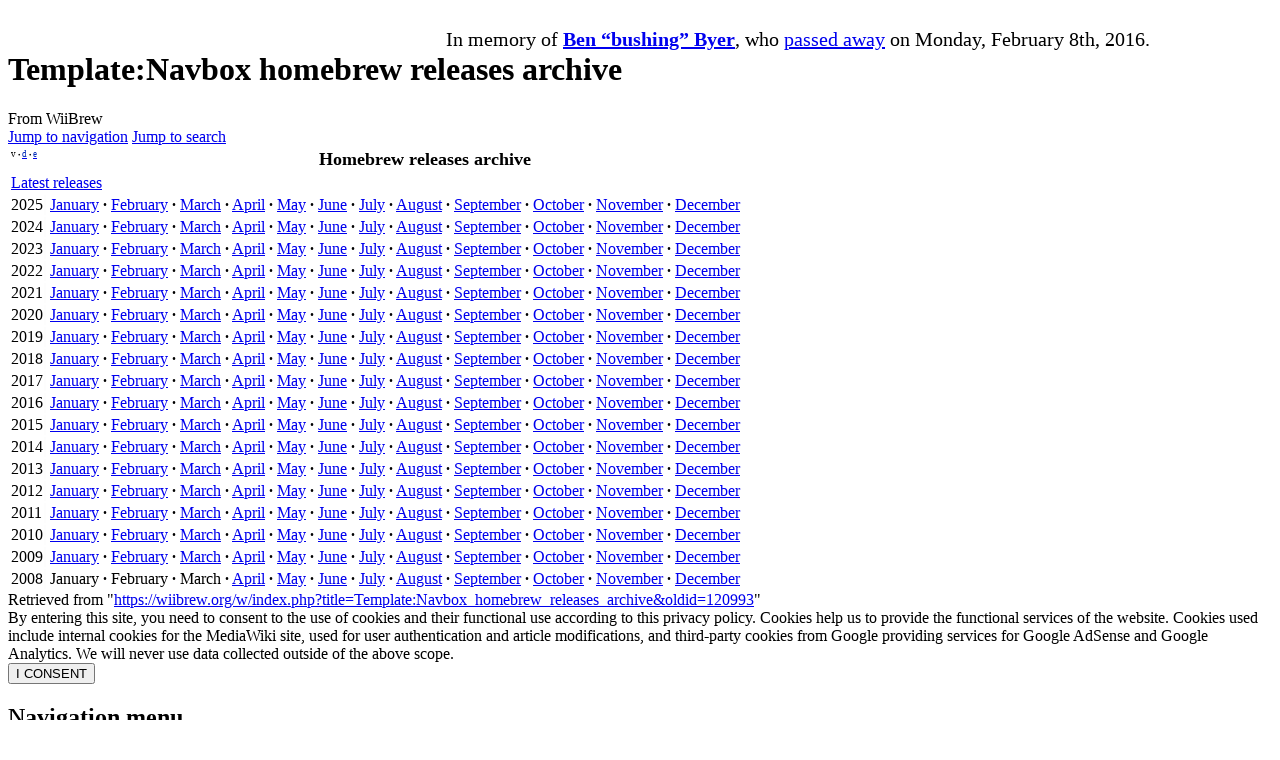

--- FILE ---
content_type: text/html; charset=UTF-8
request_url: http://www.wiibrew.org/wiki/Template:Navbox_homebrew_releases_archive
body_size: 11838
content:
<!DOCTYPE html>
<html class="client-nojs" lang="en" dir="ltr">
<head>
<meta charset="UTF-8">
<title>Template:Navbox homebrew releases archive - WiiBrew</title>
<script>(function(){var className="client-js";var cookie=document.cookie.match(/(?:^|; )wiibrew_wii_mwclientpreferences=([^;]+)/);if(cookie){cookie[1].split('%2C').forEach(function(pref){className=className.replace(new RegExp('(^| )'+pref.replace(/-clientpref-\w+$|[^\w-]+/g,'')+'-clientpref-\\w+( |$)'),'$1'+pref+'$2');});}document.documentElement.className=className;}());RLCONF={"wgBreakFrames":false,"wgSeparatorTransformTable":["",""],"wgDigitTransformTable":["",""],"wgDefaultDateFormat":"dmy","wgMonthNames":["","January","February","March","April","May","June","July","August","September","October","November","December"],"wgRequestId":"0a71f68f220cbc30c7b7e2cf","wgCanonicalNamespace":"Template","wgCanonicalSpecialPageName":false,"wgNamespaceNumber":10,"wgPageName":"Template:Navbox_homebrew_releases_archive","wgTitle":"Navbox homebrew releases archive","wgCurRevisionId":120993,"wgRevisionId":120993,"wgArticleId":6543,"wgIsArticle":true,"wgIsRedirect":false,"wgAction":"view","wgUserName":null,"wgUserGroups":["*"],"wgCategories":[],"wgPageViewLanguage":"en","wgPageContentLanguage":"en","wgPageContentModel":"wikitext","wgRelevantPageName":"Template:Navbox_homebrew_releases_archive","wgRelevantArticleId":6543,"wgIsProbablyEditable":false,"wgRelevantPageIsProbablyEditable":false,"wgRestrictionEdit":[],"wgRestrictionMove":[],"wgMFDisplayWikibaseDescriptions":{"search":false,"watchlist":false,"tagline":false},"wgCheckUserClientHintsHeadersJsApi":["architecture","bitness","brands","fullVersionList","mobile","model","platform","platformVersion"]};
RLSTATE={"site.styles":"ready","user.styles":"ready","user":"ready","user.options":"loading","skins.vector.styles.legacy":"ready","ext.CookieWarning.styles":"ready","oojs-ui-core.styles":"ready","oojs-ui.styles.indicators":"ready","mediawiki.widgets.styles":"ready","oojs-ui-core.icons":"ready"};RLPAGEMODULES=["site","mediawiki.page.ready","skins.vector.legacy.js","ext.checkUser.clientHints","ext.CookieWarning"];</script>
<script>(RLQ=window.RLQ||[]).push(function(){mw.loader.impl(function(){return["user.options@12s5i",function($,jQuery,require,module){mw.user.tokens.set({"patrolToken":"+\\","watchToken":"+\\","csrfToken":"+\\"});
}];});});</script>
<link rel="stylesheet" href="/w/load.php?lang=en&amp;modules=ext.CookieWarning.styles%7Cmediawiki.widgets.styles%7Coojs-ui-core.icons%2Cstyles%7Coojs-ui.styles.indicators%7Cskins.vector.styles.legacy&amp;only=styles&amp;skin=vector">
<script async="" src="/w/load.php?lang=en&amp;modules=startup&amp;only=scripts&amp;raw=1&amp;skin=vector"></script>
<meta name="ResourceLoaderDynamicStyles" content="">
<link rel="stylesheet" href="/w/load.php?lang=en&amp;modules=site.styles&amp;only=styles&amp;skin=vector">
<meta name="generator" content="MediaWiki 1.43.1">
<meta name="robots" content="max-image-preview:standard">
<meta name="format-detection" content="telephone=no">
<meta name="viewport" content="width=1120">
<link rel="search" type="application/opensearchdescription+xml" href="/w/rest.php/v1/search" title="WiiBrew">
<link rel="EditURI" type="application/rsd+xml" href="https://wiibrew.org/w/api.php?action=rsd">
<link rel="alternate" type="application/atom+xml" title="WiiBrew Atom feed" href="/w/index.php?title=Special:RecentChanges&amp;feed=atom">
<script data-ad-client="ca-pub-3899269781065018" async src="https://pagead2.googlesyndication.com/pagead/js/adsbygoogle.js"></script><script defer src='https://static.cloudflareinsights.com/beacon.min.js' data-cf-beacon='{"token": "f1ab5d0d084a4da283e52bd4dd57e550"}'></script>
</head>
<body class="skin-vector-legacy mediawiki ltr sitedir-ltr mw-hide-empty-elt ns-10 ns-subject page-Template_Navbox_homebrew_releases_archive rootpage-Template_Navbox_homebrew_releases_archive skin-vector action-view"><div id="mw-page-base" class="noprint"></div>
<div id="mw-head-base" class="noprint"></div>
<div id="content" class="mw-body" role="main">
	<a id="top"></a>
	<div id="siteNotice"><div id="mw-dismissablenotice-anonplace"></div><script>(function(){var node=document.getElementById("mw-dismissablenotice-anonplace");if(node){node.outerHTML="\u003Cdiv id=\"localNotice\" data-nosnippet=\"\"\u003E\u003Cdiv class=\"sitenotice\" lang=\"en\" dir=\"ltr\"\u003E\u003Cdiv style=\"margin:0px 0px 0px 0px; width:25%; height:100%; border:0px solid #CCCCCC; float:left;\"\u003E\u0026#160;\u003C/div\u003E\n\u003Cdiv style=\"margin:7px 0px 0px 0px; width:75%; height:100%; border:0px solid #CCCCCC; float:left;\"\u003E\n\u003Ccenter\u003E\u003Cspan style=\"font-size:125%;\"\u003EIn memory of \u003Ca href=\"/wiki/User:Bushing\" title=\"User:Bushing\"\u003E\u003Cb\u003EBen “bushing” Byer\u003C/b\u003E\u003C/a\u003E, who \u003Ca rel=\"nofollow\" class=\"external text\" href=\"https://hackmii.com/ben\"\u003Epassed away\u003C/a\u003E on Monday, February 8th, 2016.\u003C/span\u003E\u003C/center\u003E\n\u003C/div\u003E\u003C/div\u003E\u003C/div\u003E";}}());</script></div>
	<div class="mw-indicators">
	</div>
	<h1 id="firstHeading" class="firstHeading mw-first-heading"><span class="mw-page-title-namespace">Template</span><span class="mw-page-title-separator">:</span><span class="mw-page-title-main">Navbox homebrew releases archive</span></h1>
	<div id="bodyContent" class="vector-body">
		<div id="siteSub" class="noprint">From WiiBrew</div>
		<div id="contentSub"><div id="mw-content-subtitle"></div></div>
		<div id="contentSub2"></div>
		
		<div id="jump-to-nav"></div>
		<a class="mw-jump-link" href="#mw-head">Jump to navigation</a>
		<a class="mw-jump-link" href="#searchInput">Jump to search</a>
		<div id="mw-content-text" class="mw-body-content"><div class="mw-content-ltr mw-parser-output" lang="en" dir="ltr"><table class="navbox" cellspacing="0" style=";"><tbody><tr><td style="padding:2px;"><table cellspacing="0" class="nowraplinks collapsible autocollapse" style="width:100%;background:transparent;color:inherit;;"><tbody><tr><th style=";" colspan="2" class="navbox-title"><div style="float:left; width:6em;text-align:left;"><div class="noprint plainlinksneverexpand" style="background-color:transparent; padding:0; white-space:nowrap; font-weight:normal; font-size:xx-small; ;;border:none;;"><a class="mw-selflink selflink"><span title="View this template" style=";;border:none;;">v</span></a>&#160;<span style="font-size:80%;">•</span>&#160;<a href="/w/index.php?title=Template_talk:Navbox_homebrew_releases_archive&amp;action=edit&amp;redlink=1" class="new" title="Template talk:Navbox homebrew releases archive (page does not exist)"><span style="color:#002bb8;;;border:none;;" title="Discussion about this template">d</span></a>&#160;<span style="font-size:80%;">•</span>&#160;<a rel="nofollow" class="external text" href="https://wiibrew.org/w/index.php?title=Template:Navbox_homebrew_releases_archive&amp;action=edit"><span style="color:#002bb8;;;border:none;;" title="You can edit this template. Please use the preview button before saving.">e</span></a></div></div><span style="font-size:110%;">Homebrew releases archive</span></th></tr><tr style="height:2px;"><td></td></tr><tr><td class="navbox-abovebelow" style=";" colspan="2"><a href="/wiki/WiiBrew:Homebrew_releases" title="WiiBrew:Homebrew releases">Latest releases</a></td></tr><tr style="height:2px;"><td></td></tr><tr><td class="navbox-group" style=";;">2025</td><td style="text-align:left;border-left:2px solid #fdfdfd;width:100%;padding:0px;;;" class="navbox-list navbox-odd"><div style="padding:0em 0.25em"><a href="/w/index.php?title=WiiBrew:Homebrew_releases/January_2025&amp;action=edit&amp;redlink=1" class="new" title="WiiBrew:Homebrew releases/January 2025 (page does not exist)">January</a><span style="font-weight:bold;">&#160;·</span> <a href="/wiki/WiiBrew:Homebrew_releases/February_2025" title="WiiBrew:Homebrew releases/February 2025">February</a><span style="font-weight:bold;">&#160;·</span>  <a href="/w/index.php?title=WiiBrew:Homebrew_releases/March_2025&amp;action=edit&amp;redlink=1" class="new" title="WiiBrew:Homebrew releases/March 2025 (page does not exist)">March</a><span style="font-weight:bold;">&#160;·</span>  <a href="/w/index.php?title=WiiBrew:Homebrew_releases/April_2025&amp;action=edit&amp;redlink=1" class="new" title="WiiBrew:Homebrew releases/April 2025 (page does not exist)">April</a><span style="font-weight:bold;">&#160;·</span>  <a href="/w/index.php?title=WiiBrew:Homebrew_releases/May_2025&amp;action=edit&amp;redlink=1" class="new" title="WiiBrew:Homebrew releases/May 2025 (page does not exist)">May</a><span style="font-weight:bold;">&#160;·</span>  <a href="/wiki/WiiBrew:Homebrew_releases/June_2025" title="WiiBrew:Homebrew releases/June 2025">June</a><span style="font-weight:bold;">&#160;·</span>  <a href="/w/index.php?title=WiiBrew:Homebrew_releases/July_2025&amp;action=edit&amp;redlink=1" class="new" title="WiiBrew:Homebrew releases/July 2025 (page does not exist)">July</a><span style="font-weight:bold;">&#160;·</span>  <a href="/wiki/WiiBrew:Homebrew_releases/August_2025" title="WiiBrew:Homebrew releases/August 2025">August</a><span style="font-weight:bold;">&#160;·</span>  <a href="/w/index.php?title=WiiBrew:Homebrew_releases/September_2025&amp;action=edit&amp;redlink=1" class="new" title="WiiBrew:Homebrew releases/September 2025 (page does not exist)">September</a><span style="font-weight:bold;">&#160;·</span>  <a href="/w/index.php?title=WiiBrew:Homebrew_releases/October_2025&amp;action=edit&amp;redlink=1" class="new" title="WiiBrew:Homebrew releases/October 2025 (page does not exist)">October</a><span style="font-weight:bold;">&#160;·</span>  <a href="/w/index.php?title=WiiBrew:Homebrew_releases/November_2025&amp;action=edit&amp;redlink=1" class="new" title="WiiBrew:Homebrew releases/November 2025 (page does not exist)">November</a><span style="font-weight:bold;">&#160;·</span>  <a href="/w/index.php?title=WiiBrew:Homebrew_releases/December_2025&amp;action=edit&amp;redlink=1" class="new" title="WiiBrew:Homebrew releases/December 2025 (page does not exist)">December</a></div></td></tr><tr style="height:2px"><td></td></tr><tr><td class="navbox-group" style=";;">2024</td><td style="text-align:left;border-left:2px solid #fdfdfd;width:100%;padding:0px;;;" class="navbox-list navbox-even"><div style="padding:0em 0.25em"><a href="/w/index.php?title=WiiBrew:Homebrew_releases/January_2024&amp;action=edit&amp;redlink=1" class="new" title="WiiBrew:Homebrew releases/January 2024 (page does not exist)">January</a><span style="font-weight:bold;">&#160;·</span> <a href="/w/index.php?title=WiiBrew:Homebrew_releases/February_2024&amp;action=edit&amp;redlink=1" class="new" title="WiiBrew:Homebrew releases/February 2024 (page does not exist)">February</a><span style="font-weight:bold;">&#160;·</span>  <a href="/wiki/WiiBrew:Homebrew_releases/March_2024" title="WiiBrew:Homebrew releases/March 2024">March</a><span style="font-weight:bold;">&#160;·</span>  <a href="/w/index.php?title=WiiBrew:Homebrew_releases/April_2024&amp;action=edit&amp;redlink=1" class="new" title="WiiBrew:Homebrew releases/April 2024 (page does not exist)">April</a><span style="font-weight:bold;">&#160;·</span>  <a href="/wiki/WiiBrew:Homebrew_releases/May_2024" title="WiiBrew:Homebrew releases/May 2024">May</a><span style="font-weight:bold;">&#160;·</span>  <a href="/w/index.php?title=WiiBrew:Homebrew_releases/June_2024&amp;action=edit&amp;redlink=1" class="new" title="WiiBrew:Homebrew releases/June 2024 (page does not exist)">June</a><span style="font-weight:bold;">&#160;·</span>  <a href="/wiki/WiiBrew:Homebrew_releases/July_2024" title="WiiBrew:Homebrew releases/July 2024">July</a><span style="font-weight:bold;">&#160;·</span>  <a href="/wiki/WiiBrew:Homebrew_releases/August_2024" title="WiiBrew:Homebrew releases/August 2024">August</a><span style="font-weight:bold;">&#160;·</span>  <a href="/w/index.php?title=WiiBrew:Homebrew_releases/September_2024&amp;action=edit&amp;redlink=1" class="new" title="WiiBrew:Homebrew releases/September 2024 (page does not exist)">September</a><span style="font-weight:bold;">&#160;·</span>  <a href="/w/index.php?title=WiiBrew:Homebrew_releases/October_2024&amp;action=edit&amp;redlink=1" class="new" title="WiiBrew:Homebrew releases/October 2024 (page does not exist)">October</a><span style="font-weight:bold;">&#160;·</span>  <a href="/w/index.php?title=WiiBrew:Homebrew_releases/November_2024&amp;action=edit&amp;redlink=1" class="new" title="WiiBrew:Homebrew releases/November 2024 (page does not exist)">November</a><span style="font-weight:bold;">&#160;·</span>  <a href="/w/index.php?title=WiiBrew:Homebrew_releases/December_2024&amp;action=edit&amp;redlink=1" class="new" title="WiiBrew:Homebrew releases/December 2024 (page does not exist)">December</a></div></td></tr><tr style="height:2px"><td></td></tr><tr><td class="navbox-group" style=";;">2023</td><td style="text-align:left;border-left:2px solid #fdfdfd;width:100%;padding:0px;;;" class="navbox-list navbox-odd"><div style="padding:0em 0.25em"><a href="/wiki/WiiBrew:Homebrew_releases/January_2023" title="WiiBrew:Homebrew releases/January 2023">January</a><span style="font-weight:bold;">&#160;·</span> <a href="/wiki/WiiBrew:Homebrew_releases/February_2023" title="WiiBrew:Homebrew releases/February 2023">February</a><span style="font-weight:bold;">&#160;·</span>  <a href="/wiki/WiiBrew:Homebrew_releases/March_2023" title="WiiBrew:Homebrew releases/March 2023">March</a><span style="font-weight:bold;">&#160;·</span>  <a href="/w/index.php?title=WiiBrew:Homebrew_releases/April_2023&amp;action=edit&amp;redlink=1" class="new" title="WiiBrew:Homebrew releases/April 2023 (page does not exist)">April</a><span style="font-weight:bold;">&#160;·</span>  <a href="/w/index.php?title=WiiBrew:Homebrew_releases/May_2023&amp;action=edit&amp;redlink=1" class="new" title="WiiBrew:Homebrew releases/May 2023 (page does not exist)">May</a><span style="font-weight:bold;">&#160;·</span>  <a href="/w/index.php?title=WiiBrew:Homebrew_releases/June_2023&amp;action=edit&amp;redlink=1" class="new" title="WiiBrew:Homebrew releases/June 2023 (page does not exist)">June</a><span style="font-weight:bold;">&#160;·</span>  <a href="/w/index.php?title=WiiBrew:Homebrew_releases/July_2023&amp;action=edit&amp;redlink=1" class="new" title="WiiBrew:Homebrew releases/July 2023 (page does not exist)">July</a><span style="font-weight:bold;">&#160;·</span>  <a href="/w/index.php?title=WiiBrew:Homebrew_releases/August_2023&amp;action=edit&amp;redlink=1" class="new" title="WiiBrew:Homebrew releases/August 2023 (page does not exist)">August</a><span style="font-weight:bold;">&#160;·</span>  <a href="/wiki/WiiBrew:Homebrew_releases/September_2023" title="WiiBrew:Homebrew releases/September 2023">September</a><span style="font-weight:bold;">&#160;·</span>  <a href="/w/index.php?title=WiiBrew:Homebrew_releases/October_2023&amp;action=edit&amp;redlink=1" class="new" title="WiiBrew:Homebrew releases/October 2023 (page does not exist)">October</a><span style="font-weight:bold;">&#160;·</span>  <a href="/wiki/WiiBrew:Homebrew_releases/November_2023" title="WiiBrew:Homebrew releases/November 2023">November</a><span style="font-weight:bold;">&#160;·</span>  <a href="/wiki/WiiBrew:Homebrew_releases/December_2023" title="WiiBrew:Homebrew releases/December 2023">December</a></div></td></tr><tr style="height:2px"><td></td></tr><tr><td class="navbox-group" style=";;">2022</td><td style="text-align:left;border-left:2px solid #fdfdfd;width:100%;padding:0px;;;" class="navbox-list navbox-even"><div style="padding:0em 0.25em"><a href="/wiki/WiiBrew:Homebrew_releases/January_2022" title="WiiBrew:Homebrew releases/January 2022">January</a><span style="font-weight:bold;">&#160;·</span> <a href="/w/index.php?title=WiiBrew:Homebrew_releases/February_2022&amp;action=edit&amp;redlink=1" class="new" title="WiiBrew:Homebrew releases/February 2022 (page does not exist)">February</a><span style="font-weight:bold;">&#160;·</span>  <a href="/wiki/WiiBrew:Homebrew_releases/March_2022" title="WiiBrew:Homebrew releases/March 2022">March</a><span style="font-weight:bold;">&#160;·</span>  <a href="/wiki/WiiBrew:Homebrew_releases/April_2022" title="WiiBrew:Homebrew releases/April 2022">April</a><span style="font-weight:bold;">&#160;·</span>  <a href="/w/index.php?title=WiiBrew:Homebrew_releases/May_2022&amp;action=edit&amp;redlink=1" class="new" title="WiiBrew:Homebrew releases/May 2022 (page does not exist)">May</a><span style="font-weight:bold;">&#160;·</span>  <a href="/wiki/WiiBrew:Homebrew_releases/June_2022" title="WiiBrew:Homebrew releases/June 2022">June</a><span style="font-weight:bold;">&#160;·</span>  <a href="/wiki/WiiBrew:Homebrew_releases/July_2022" title="WiiBrew:Homebrew releases/July 2022">July</a><span style="font-weight:bold;">&#160;·</span>  <a href="/wiki/WiiBrew:Homebrew_releases/August_2022" title="WiiBrew:Homebrew releases/August 2022">August</a><span style="font-weight:bold;">&#160;·</span>  <a href="/wiki/WiiBrew:Homebrew_releases/September_2022" title="WiiBrew:Homebrew releases/September 2022">September</a><span style="font-weight:bold;">&#160;·</span>  <a href="/wiki/WiiBrew:Homebrew_releases/October_2022" title="WiiBrew:Homebrew releases/October 2022">October</a><span style="font-weight:bold;">&#160;·</span>  <a href="/wiki/WiiBrew:Homebrew_releases/November_2022" title="WiiBrew:Homebrew releases/November 2022">November</a><span style="font-weight:bold;">&#160;·</span>  <a href="/w/index.php?title=WiiBrew:Homebrew_releases/December_2022&amp;action=edit&amp;redlink=1" class="new" title="WiiBrew:Homebrew releases/December 2022 (page does not exist)">December</a></div></td></tr><tr style="height:2px"><td></td></tr><tr><td class="navbox-group" style=";;">2021</td><td style="text-align:left;border-left:2px solid #fdfdfd;width:100%;padding:0px;;;" class="navbox-list navbox-odd"><div style="padding:0em 0.25em"><a href="/w/index.php?title=WiiBrew:Homebrew_releases/January_2021&amp;action=edit&amp;redlink=1" class="new" title="WiiBrew:Homebrew releases/January 2021 (page does not exist)">January</a><span style="font-weight:bold;">&#160;·</span> <a href="/wiki/WiiBrew:Homebrew_releases/February_2021" title="WiiBrew:Homebrew releases/February 2021">February</a><span style="font-weight:bold;">&#160;·</span>  <a href="/wiki/WiiBrew:Homebrew_releases/March_2021" title="WiiBrew:Homebrew releases/March 2021">March</a><span style="font-weight:bold;">&#160;·</span>  <a href="/wiki/WiiBrew:Homebrew_releases/April_2021" title="WiiBrew:Homebrew releases/April 2021">April</a><span style="font-weight:bold;">&#160;·</span>  <a href="/w/index.php?title=WiiBrew:Homebrew_releases/May_2021&amp;action=edit&amp;redlink=1" class="new" title="WiiBrew:Homebrew releases/May 2021 (page does not exist)">May</a><span style="font-weight:bold;">&#160;·</span>  <a href="/w/index.php?title=WiiBrew:Homebrew_releases/June_2021&amp;action=edit&amp;redlink=1" class="new" title="WiiBrew:Homebrew releases/June 2021 (page does not exist)">June</a><span style="font-weight:bold;">&#160;·</span>  <a href="/w/index.php?title=WiiBrew:Homebrew_releases/July_2021&amp;action=edit&amp;redlink=1" class="new" title="WiiBrew:Homebrew releases/July 2021 (page does not exist)">July</a><span style="font-weight:bold;">&#160;·</span>  <a href="/wiki/WiiBrew:Homebrew_releases/August_2021" title="WiiBrew:Homebrew releases/August 2021">August</a><span style="font-weight:bold;">&#160;·</span>  <a href="/wiki/WiiBrew:Homebrew_releases/September_2021" title="WiiBrew:Homebrew releases/September 2021">September</a><span style="font-weight:bold;">&#160;·</span>  <a href="/w/index.php?title=WiiBrew:Homebrew_releases/October_2021&amp;action=edit&amp;redlink=1" class="new" title="WiiBrew:Homebrew releases/October 2021 (page does not exist)">October</a><span style="font-weight:bold;">&#160;·</span>  <a href="/wiki/WiiBrew:Homebrew_releases/November_2021" title="WiiBrew:Homebrew releases/November 2021">November</a><span style="font-weight:bold;">&#160;·</span>  <a href="/w/index.php?title=WiiBrew:Homebrew_releases/December_2021&amp;action=edit&amp;redlink=1" class="new" title="WiiBrew:Homebrew releases/December 2021 (page does not exist)">December</a></div></td></tr><tr style="height:2px"><td></td></tr><tr><td class="navbox-group" style=";;">2020</td><td style="text-align:left;border-left:2px solid #fdfdfd;width:100%;padding:0px;;;" class="navbox-list navbox-even"><div style="padding:0em 0.25em"><a href="/wiki/WiiBrew:Homebrew_releases/January_2020" title="WiiBrew:Homebrew releases/January 2020">January</a><span style="font-weight:bold;">&#160;·</span> <a href="/wiki/WiiBrew:Homebrew_releases/February_2020" title="WiiBrew:Homebrew releases/February 2020">February</a><span style="font-weight:bold;">&#160;·</span>  <a href="/wiki/WiiBrew:Homebrew_releases/March_2020" title="WiiBrew:Homebrew releases/March 2020">March</a><span style="font-weight:bold;">&#160;·</span>  <a href="/wiki/WiiBrew:Homebrew_releases/April_2020" title="WiiBrew:Homebrew releases/April 2020">April</a><span style="font-weight:bold;">&#160;·</span>  <a href="/wiki/WiiBrew:Homebrew_releases/May_2020" title="WiiBrew:Homebrew releases/May 2020">May</a><span style="font-weight:bold;">&#160;·</span>  <a href="/w/index.php?title=WiiBrew:Homebrew_releases/June_2020&amp;action=edit&amp;redlink=1" class="new" title="WiiBrew:Homebrew releases/June 2020 (page does not exist)">June</a><span style="font-weight:bold;">&#160;·</span>  <a href="/wiki/WiiBrew:Homebrew_releases/July_2020" title="WiiBrew:Homebrew releases/July 2020">July</a><span style="font-weight:bold;">&#160;·</span>  <a href="/w/index.php?title=WiiBrew:Homebrew_releases/August_2020&amp;action=edit&amp;redlink=1" class="new" title="WiiBrew:Homebrew releases/August 2020 (page does not exist)">August</a><span style="font-weight:bold;">&#160;·</span>  <a href="/wiki/WiiBrew:Homebrew_releases/September_2020" title="WiiBrew:Homebrew releases/September 2020">September</a><span style="font-weight:bold;">&#160;·</span>  <a href="/w/index.php?title=WiiBrew:Homebrew_releases/October_2020&amp;action=edit&amp;redlink=1" class="new" title="WiiBrew:Homebrew releases/October 2020 (page does not exist)">October</a><span style="font-weight:bold;">&#160;·</span>  <a href="/wiki/WiiBrew:Homebrew_releases/November_2020" title="WiiBrew:Homebrew releases/November 2020">November</a><span style="font-weight:bold;">&#160;·</span>  <a href="/w/index.php?title=WiiBrew:Homebrew_releases/December_2020&amp;action=edit&amp;redlink=1" class="new" title="WiiBrew:Homebrew releases/December 2020 (page does not exist)">December</a></div></td></tr><tr style="height:2px"><td></td></tr><tr><td class="navbox-group" style=";;">2019</td><td style="text-align:left;border-left:2px solid #fdfdfd;width:100%;padding:0px;;;" class="navbox-list navbox-odd"><div style="padding:0em 0.25em"><a href="/wiki/WiiBrew:Homebrew_releases/January_2019" title="WiiBrew:Homebrew releases/January 2019">January</a><span style="font-weight:bold;">&#160;·</span> <a href="/wiki/WiiBrew:Homebrew_releases/February_2019" title="WiiBrew:Homebrew releases/February 2019">February</a><span style="font-weight:bold;">&#160;·</span>  <a href="/wiki/WiiBrew:Homebrew_releases/March_2019" title="WiiBrew:Homebrew releases/March 2019">March</a><span style="font-weight:bold;">&#160;·</span>  <a href="/wiki/WiiBrew:Homebrew_releases/April_2019" title="WiiBrew:Homebrew releases/April 2019">April</a><span style="font-weight:bold;">&#160;·</span>  <a href="/wiki/WiiBrew:Homebrew_releases/May_2019" title="WiiBrew:Homebrew releases/May 2019">May</a><span style="font-weight:bold;">&#160;·</span>  <a href="/wiki/WiiBrew:Homebrew_releases/June_2019" title="WiiBrew:Homebrew releases/June 2019">June</a><span style="font-weight:bold;">&#160;·</span>  <a href="/wiki/WiiBrew:Homebrew_releases/July_2019" title="WiiBrew:Homebrew releases/July 2019">July</a><span style="font-weight:bold;">&#160;·</span>  <a href="/w/index.php?title=WiiBrew:Homebrew_releases/August_2019&amp;action=edit&amp;redlink=1" class="new" title="WiiBrew:Homebrew releases/August 2019 (page does not exist)">August</a><span style="font-weight:bold;">&#160;·</span>  <a href="/wiki/WiiBrew:Homebrew_releases/September_2019" title="WiiBrew:Homebrew releases/September 2019">September</a><span style="font-weight:bold;">&#160;·</span>  <a href="/wiki/WiiBrew:Homebrew_releases/October_2019" title="WiiBrew:Homebrew releases/October 2019">October</a><span style="font-weight:bold;">&#160;·</span>  <a href="/wiki/WiiBrew:Homebrew_releases/November_2019" title="WiiBrew:Homebrew releases/November 2019">November</a><span style="font-weight:bold;">&#160;·</span>  <a href="/wiki/WiiBrew:Homebrew_releases/December_2019" title="WiiBrew:Homebrew releases/December 2019">December</a></div></td></tr><tr style="height:2px"><td></td></tr><tr><td class="navbox-group" style=";;">2018</td><td style="text-align:left;border-left:2px solid #fdfdfd;width:100%;padding:0px;;;" class="navbox-list navbox-even"><div style="padding:0em 0.25em"><a href="/wiki/WiiBrew:Homebrew_releases/January_2018" title="WiiBrew:Homebrew releases/January 2018">January</a><span style="font-weight:bold;">&#160;·</span> <a href="/w/index.php?title=WiiBrew:Homebrew_releases/February_2018&amp;action=edit&amp;redlink=1" class="new" title="WiiBrew:Homebrew releases/February 2018 (page does not exist)">February</a><span style="font-weight:bold;">&#160;·</span>  <a href="/w/index.php?title=WiiBrew:Homebrew_releases/March_2018&amp;action=edit&amp;redlink=1" class="new" title="WiiBrew:Homebrew releases/March 2018 (page does not exist)">March</a><span style="font-weight:bold;">&#160;·</span>  <a href="/wiki/WiiBrew:Homebrew_releases/April_2018" title="WiiBrew:Homebrew releases/April 2018">April</a><span style="font-weight:bold;">&#160;·</span>  <a href="/wiki/WiiBrew:Homebrew_releases/May_2018" title="WiiBrew:Homebrew releases/May 2018">May</a><span style="font-weight:bold;">&#160;·</span>  <a href="/w/index.php?title=WiiBrew:Homebrew_releases/June_2018&amp;action=edit&amp;redlink=1" class="new" title="WiiBrew:Homebrew releases/June 2018 (page does not exist)">June</a><span style="font-weight:bold;">&#160;·</span>  <a href="/wiki/WiiBrew:Homebrew_releases/July_2018" title="WiiBrew:Homebrew releases/July 2018">July</a><span style="font-weight:bold;">&#160;·</span>  <a href="/wiki/WiiBrew:Homebrew_releases/August_2018" title="WiiBrew:Homebrew releases/August 2018">August</a><span style="font-weight:bold;">&#160;·</span>  <a href="/wiki/WiiBrew:Homebrew_releases/September_2018" title="WiiBrew:Homebrew releases/September 2018">September</a><span style="font-weight:bold;">&#160;·</span>  <a href="/w/index.php?title=WiiBrew:Homebrew_releases/October_2018&amp;action=edit&amp;redlink=1" class="new" title="WiiBrew:Homebrew releases/October 2018 (page does not exist)">October</a><span style="font-weight:bold;">&#160;·</span>  <a href="/w/index.php?title=WiiBrew:Homebrew_releases/November_2018&amp;action=edit&amp;redlink=1" class="new" title="WiiBrew:Homebrew releases/November 2018 (page does not exist)">November</a><span style="font-weight:bold;">&#160;·</span>  <a href="/wiki/WiiBrew:Homebrew_releases/December_2018" title="WiiBrew:Homebrew releases/December 2018">December</a></div></td></tr><tr style="height:2px"><td></td></tr><tr><td class="navbox-group" style=";;">2017</td><td style="text-align:left;border-left:2px solid #fdfdfd;width:100%;padding:0px;;;" class="navbox-list navbox-odd"><div style="padding:0em 0.25em"><a href="/wiki/WiiBrew:Homebrew_releases/January_2017" title="WiiBrew:Homebrew releases/January 2017">January</a><span style="font-weight:bold;">&#160;·</span>  <a href="/w/index.php?title=WiiBrew:Homebrew_releases/February_2017&amp;action=edit&amp;redlink=1" class="new" title="WiiBrew:Homebrew releases/February 2017 (page does not exist)">February</a><span style="font-weight:bold;">&#160;·</span>  <a href="/w/index.php?title=WiiBrew:Homebrew_releases/March_2017&amp;action=edit&amp;redlink=1" class="new" title="WiiBrew:Homebrew releases/March 2017 (page does not exist)">March</a><span style="font-weight:bold;">&#160;·</span>  <a href="/wiki/WiiBrew:Homebrew_releases/April_2017" title="WiiBrew:Homebrew releases/April 2017">April</a><span style="font-weight:bold;">&#160;·</span>  <a href="/wiki/WiiBrew:Homebrew_releases/May_2017" title="WiiBrew:Homebrew releases/May 2017">May</a><span style="font-weight:bold;">&#160;·</span>  <a href="/wiki/WiiBrew:Homebrew_releases/June_2017" title="WiiBrew:Homebrew releases/June 2017">June</a><span style="font-weight:bold;">&#160;·</span>  <a href="/wiki/WiiBrew:Homebrew_releases/July_2017" title="WiiBrew:Homebrew releases/July 2017">July</a><span style="font-weight:bold;">&#160;·</span>  <a href="/w/index.php?title=WiiBrew:Homebrew_releases/August_2017&amp;action=edit&amp;redlink=1" class="new" title="WiiBrew:Homebrew releases/August 2017 (page does not exist)">August</a><span style="font-weight:bold;">&#160;·</span>  <a href="/wiki/WiiBrew:Homebrew_releases/September_2017" title="WiiBrew:Homebrew releases/September 2017">September</a><span style="font-weight:bold;">&#160;·</span>  <a href="/wiki/WiiBrew:Homebrew_releases/October_2017" title="WiiBrew:Homebrew releases/October 2017">October</a><span style="font-weight:bold;">&#160;·</span>  <a href="/w/index.php?title=WiiBrew:Homebrew_releases/November_2017&amp;action=edit&amp;redlink=1" class="new" title="WiiBrew:Homebrew releases/November 2017 (page does not exist)">November</a><span style="font-weight:bold;">&#160;·</span>  <a href="/w/index.php?title=WiiBrew:Homebrew_releases/December_2017&amp;action=edit&amp;redlink=1" class="new" title="WiiBrew:Homebrew releases/December 2017 (page does not exist)">December</a></div></td></tr><tr style="height:2px"><td></td></tr><tr><td class="navbox-group" style=";;">2016</td><td style="text-align:left;border-left:2px solid #fdfdfd;width:100%;padding:0px;;;" class="navbox-list navbox-even"><div style="padding:0em 0.25em"><a href="/wiki/WiiBrew:Homebrew_releases/January_2016" title="WiiBrew:Homebrew releases/January 2016">January</a><span style="font-weight:bold;">&#160;·</span>  <a href="/wiki/WiiBrew:Homebrew_releases/February_2016" title="WiiBrew:Homebrew releases/February 2016">February</a><span style="font-weight:bold;">&#160;·</span>  <a href="/w/index.php?title=WiiBrew:Homebrew_releases/March_2016&amp;action=edit&amp;redlink=1" class="new" title="WiiBrew:Homebrew releases/March 2016 (page does not exist)">March</a><span style="font-weight:bold;">&#160;·</span>  <a href="/w/index.php?title=WiiBrew:Homebrew_releases/April_2016&amp;action=edit&amp;redlink=1" class="new" title="WiiBrew:Homebrew releases/April 2016 (page does not exist)">April</a><span style="font-weight:bold;">&#160;·</span>  <a href="/w/index.php?title=WiiBrew:Homebrew_releases/May_2016&amp;action=edit&amp;redlink=1" class="new" title="WiiBrew:Homebrew releases/May 2016 (page does not exist)">May</a><span style="font-weight:bold;">&#160;·</span>  <a href="/wiki/WiiBrew:Homebrew_releases/June_2016" title="WiiBrew:Homebrew releases/June 2016">June</a><span style="font-weight:bold;">&#160;·</span>  <a href="/wiki/WiiBrew:Homebrew_releases/July_2016" title="WiiBrew:Homebrew releases/July 2016">July</a><span style="font-weight:bold;">&#160;·</span>  <a href="/wiki/WiiBrew:Homebrew_releases/August_2016" title="WiiBrew:Homebrew releases/August 2016">August</a><span style="font-weight:bold;">&#160;·</span>  <a href="/wiki/WiiBrew:Homebrew_releases/September_2016" title="WiiBrew:Homebrew releases/September 2016">September</a><span style="font-weight:bold;">&#160;·</span>  <a href="/wiki/WiiBrew:Homebrew_releases/October_2016" title="WiiBrew:Homebrew releases/October 2016">October</a><span style="font-weight:bold;">&#160;·</span>  <a href="/w/index.php?title=WiiBrew:Homebrew_releases/November_2016&amp;action=edit&amp;redlink=1" class="new" title="WiiBrew:Homebrew releases/November 2016 (page does not exist)">November</a><span style="font-weight:bold;">&#160;·</span>  <a href="/wiki/WiiBrew:Homebrew_releases/December_2016" title="WiiBrew:Homebrew releases/December 2016">December</a></div></td></tr><tr style="height:2px"><td></td></tr><tr><td class="navbox-group" style=";;">2015</td><td style="text-align:left;border-left:2px solid #fdfdfd;width:100%;padding:0px;;;" class="navbox-list navbox-odd"><div style="padding:0em 0.25em"><a href="/wiki/WiiBrew:Homebrew_releases/January_2015" title="WiiBrew:Homebrew releases/January 2015">January</a><span style="font-weight:bold;">&#160;·</span>  <a href="/w/index.php?title=WiiBrew:Homebrew_releases/February_2015&amp;action=edit&amp;redlink=1" class="new" title="WiiBrew:Homebrew releases/February 2015 (page does not exist)">February</a><span style="font-weight:bold;">&#160;·</span>  <a href="/wiki/WiiBrew:Homebrew_releases/March_2015" title="WiiBrew:Homebrew releases/March 2015">March</a><span style="font-weight:bold;">&#160;·</span>  <a href="/w/index.php?title=WiiBrew:Homebrew_releases/April_2015&amp;action=edit&amp;redlink=1" class="new" title="WiiBrew:Homebrew releases/April 2015 (page does not exist)">April</a><span style="font-weight:bold;">&#160;·</span>  <a href="/w/index.php?title=WiiBrew:Homebrew_releases/May_2015&amp;action=edit&amp;redlink=1" class="new" title="WiiBrew:Homebrew releases/May 2015 (page does not exist)">May</a><span style="font-weight:bold;">&#160;·</span>  <a href="/wiki/WiiBrew:Homebrew_releases/June_2015" title="WiiBrew:Homebrew releases/June 2015">June</a><span style="font-weight:bold;">&#160;·</span>  <a href="/wiki/WiiBrew:Homebrew_releases/July_2015" title="WiiBrew:Homebrew releases/July 2015">July</a><span style="font-weight:bold;">&#160;·</span>  <a href="/wiki/WiiBrew:Homebrew_releases/August_2015" title="WiiBrew:Homebrew releases/August 2015">August</a><span style="font-weight:bold;">&#160;·</span>  <a href="/wiki/WiiBrew:Homebrew_releases/September_2015" title="WiiBrew:Homebrew releases/September 2015">September</a><span style="font-weight:bold;">&#160;·</span>  <a href="/wiki/WiiBrew:Homebrew_releases/October_2015" title="WiiBrew:Homebrew releases/October 2015">October</a><span style="font-weight:bold;">&#160;·</span>  <a href="/w/index.php?title=WiiBrew:Homebrew_releases/November_2015&amp;action=edit&amp;redlink=1" class="new" title="WiiBrew:Homebrew releases/November 2015 (page does not exist)">November</a><span style="font-weight:bold;">&#160;·</span>  <a href="/wiki/WiiBrew:Homebrew_releases/December_2015" title="WiiBrew:Homebrew releases/December 2015">December</a></div></td></tr><tr style="height:2px"><td></td></tr><tr><td class="navbox-group" style=";;">2014</td><td style="text-align:left;border-left:2px solid #fdfdfd;width:100%;padding:0px;;;" class="navbox-list navbox-even"><div style="padding:0em 0.25em"><a href="/wiki/WiiBrew:Homebrew_releases/January_2014" title="WiiBrew:Homebrew releases/January 2014">January</a><span style="font-weight:bold;">&#160;·</span>  <a href="/wiki/WiiBrew:Homebrew_releases/February_2014" title="WiiBrew:Homebrew releases/February 2014">February</a><span style="font-weight:bold;">&#160;·</span>  <a href="/wiki/WiiBrew:Homebrew_releases/March_2014" title="WiiBrew:Homebrew releases/March 2014">March</a><span style="font-weight:bold;">&#160;·</span>  <a href="/wiki/WiiBrew:Homebrew_releases/April_2014" title="WiiBrew:Homebrew releases/April 2014">April</a><span style="font-weight:bold;">&#160;·</span>  <a href="/w/index.php?title=WiiBrew:Homebrew_releases/May_2014&amp;action=edit&amp;redlink=1" class="new" title="WiiBrew:Homebrew releases/May 2014 (page does not exist)">May</a><span style="font-weight:bold;">&#160;·</span>  <a href="/wiki/WiiBrew:Homebrew_releases/June_2014" title="WiiBrew:Homebrew releases/June 2014">June</a><span style="font-weight:bold;">&#160;·</span>  <a href="/wiki/WiiBrew:Homebrew_releases/July_2014" title="WiiBrew:Homebrew releases/July 2014">July</a><span style="font-weight:bold;">&#160;·</span>  <a href="/wiki/WiiBrew:Homebrew_releases/August_2014" title="WiiBrew:Homebrew releases/August 2014">August</a><span style="font-weight:bold;">&#160;·</span>  <a href="/w/index.php?title=WiiBrew:Homebrew_releases/September_2014&amp;action=edit&amp;redlink=1" class="new" title="WiiBrew:Homebrew releases/September 2014 (page does not exist)">September</a><span style="font-weight:bold;">&#160;·</span>  <a href="/w/index.php?title=WiiBrew:Homebrew_releases/October_2014&amp;action=edit&amp;redlink=1" class="new" title="WiiBrew:Homebrew releases/October 2014 (page does not exist)">October</a><span style="font-weight:bold;">&#160;·</span>  <a href="/wiki/WiiBrew:Homebrew_releases/November_2014" title="WiiBrew:Homebrew releases/November 2014">November</a><span style="font-weight:bold;">&#160;·</span>  <a href="/wiki/WiiBrew:Homebrew_releases/December_2014" title="WiiBrew:Homebrew releases/December 2014">December</a></div></td></tr><tr style="height:2px"><td></td></tr><tr><td class="navbox-group" style=";;">2013</td><td style="text-align:left;border-left:2px solid #fdfdfd;width:100%;padding:0px;;;" class="navbox-list navbox-odd"><div style="padding:0em 0.25em"><a href="/wiki/WiiBrew:Homebrew_releases/January_2013" title="WiiBrew:Homebrew releases/January 2013">January</a><span style="font-weight:bold;">&#160;·</span>  <a href="/wiki/WiiBrew:Homebrew_releases/February_2013" title="WiiBrew:Homebrew releases/February 2013">February</a><span style="font-weight:bold;">&#160;·</span>  <a href="/wiki/WiiBrew:Homebrew_releases/March_2013" title="WiiBrew:Homebrew releases/March 2013">March</a><span style="font-weight:bold;">&#160;·</span>  <a href="/wiki/WiiBrew:Homebrew_releases/April_2013" title="WiiBrew:Homebrew releases/April 2013">April</a><span style="font-weight:bold;">&#160;·</span>  <a href="/wiki/WiiBrew:Homebrew_releases/May_2013" title="WiiBrew:Homebrew releases/May 2013">May</a><span style="font-weight:bold;">&#160;·</span>  <a href="/wiki/WiiBrew:Homebrew_releases/June_2013" title="WiiBrew:Homebrew releases/June 2013">June</a><span style="font-weight:bold;">&#160;·</span>  <a href="/wiki/WiiBrew:Homebrew_releases/July_2013" title="WiiBrew:Homebrew releases/July 2013">July</a><span style="font-weight:bold;">&#160;·</span>  <a href="/wiki/WiiBrew:Homebrew_releases/August_2013" title="WiiBrew:Homebrew releases/August 2013">August</a><span style="font-weight:bold;">&#160;·</span>  <a href="/wiki/WiiBrew:Homebrew_releases/September_2013" title="WiiBrew:Homebrew releases/September 2013">September</a><span style="font-weight:bold;">&#160;·</span>  <a href="/wiki/WiiBrew:Homebrew_releases/October_2013" title="WiiBrew:Homebrew releases/October 2013">October</a><span style="font-weight:bold;">&#160;·</span>  <a href="/w/index.php?title=WiiBrew:Homebrew_releases/November_2013&amp;action=edit&amp;redlink=1" class="new" title="WiiBrew:Homebrew releases/November 2013 (page does not exist)">November</a><span style="font-weight:bold;">&#160;·</span>  <a href="/wiki/WiiBrew:Homebrew_releases/December_2013" title="WiiBrew:Homebrew releases/December 2013">December</a></div></td></tr><tr style="height:2px"><td></td></tr><tr><td class="navbox-group" style=";;">2012</td><td style="text-align:left;border-left:2px solid #fdfdfd;width:100%;padding:0px;;;" class="navbox-list navbox-even"><div style="padding:0em 0.25em"><a href="/wiki/WiiBrew:Homebrew_releases/January_2012" title="WiiBrew:Homebrew releases/January 2012">January</a><span style="font-weight:bold;">&#160;·</span>  <a href="/wiki/WiiBrew:Homebrew_releases/February_2012" title="WiiBrew:Homebrew releases/February 2012">February</a><span style="font-weight:bold;">&#160;·</span>  <a href="/wiki/WiiBrew:Homebrew_releases/March_2012" title="WiiBrew:Homebrew releases/March 2012">March</a><span style="font-weight:bold;">&#160;·</span>  <a href="/wiki/WiiBrew:Homebrew_releases/April_2012" title="WiiBrew:Homebrew releases/April 2012">April</a><span style="font-weight:bold;">&#160;·</span>  <a href="/wiki/WiiBrew:Homebrew_releases/May_2012" title="WiiBrew:Homebrew releases/May 2012">May</a><span style="font-weight:bold;">&#160;·</span>  <a href="/wiki/WiiBrew:Homebrew_releases/June_2012" title="WiiBrew:Homebrew releases/June 2012">June</a><span style="font-weight:bold;">&#160;·</span>  <a href="/wiki/WiiBrew:Homebrew_releases/July_2012" title="WiiBrew:Homebrew releases/July 2012">July</a><span style="font-weight:bold;">&#160;·</span>  <a href="/wiki/WiiBrew:Homebrew_releases/August_2012" title="WiiBrew:Homebrew releases/August 2012">August</a><span style="font-weight:bold;">&#160;·</span>  <a href="/wiki/WiiBrew:Homebrew_releases/September_2012" title="WiiBrew:Homebrew releases/September 2012">September</a><span style="font-weight:bold;">&#160;·</span>  <a href="/wiki/WiiBrew:Homebrew_releases/October_2012" title="WiiBrew:Homebrew releases/October 2012">October</a><span style="font-weight:bold;">&#160;·</span>  <a href="/wiki/WiiBrew:Homebrew_releases/November_2012" title="WiiBrew:Homebrew releases/November 2012">November</a><span style="font-weight:bold;">&#160;·</span>  <a href="/wiki/WiiBrew:Homebrew_releases/December_2012" title="WiiBrew:Homebrew releases/December 2012">December</a></div></td></tr><tr style="height:2px"><td></td></tr><tr><td class="navbox-group" style=";;">2011</td><td style="text-align:left;border-left:2px solid #fdfdfd;width:100%;padding:0px;;;" class="navbox-list navbox-odd"><div style="padding:0em 0.25em"><a href="/wiki/WiiBrew:Homebrew_releases/January_2011" title="WiiBrew:Homebrew releases/January 2011">January</a><span style="font-weight:bold;">&#160;·</span>  <a href="/wiki/WiiBrew:Homebrew_releases/February_2011" title="WiiBrew:Homebrew releases/February 2011">February</a><span style="font-weight:bold;">&#160;·</span>  <a href="/wiki/WiiBrew:Homebrew_releases/March_2011" title="WiiBrew:Homebrew releases/March 2011">March</a><span style="font-weight:bold;">&#160;·</span>  <a href="/wiki/WiiBrew:Homebrew_releases/April_2011" title="WiiBrew:Homebrew releases/April 2011">April</a><span style="font-weight:bold;">&#160;·</span>  <a href="/wiki/WiiBrew:Homebrew_releases/May_2011" title="WiiBrew:Homebrew releases/May 2011">May</a><span style="font-weight:bold;">&#160;·</span>  <a href="/wiki/WiiBrew:Homebrew_releases/June_2011" title="WiiBrew:Homebrew releases/June 2011">June</a><span style="font-weight:bold;">&#160;·</span>  <a href="/wiki/WiiBrew:Homebrew_releases/July_2011" title="WiiBrew:Homebrew releases/July 2011">July</a><span style="font-weight:bold;">&#160;·</span>  <a href="/wiki/WiiBrew:Homebrew_releases/August_2011" title="WiiBrew:Homebrew releases/August 2011">August</a><span style="font-weight:bold;">&#160;·</span>  <a href="/wiki/WiiBrew:Homebrew_releases/September_2011" title="WiiBrew:Homebrew releases/September 2011">September</a><span style="font-weight:bold;">&#160;·</span>  <a href="/wiki/WiiBrew:Homebrew_releases/October_2011" title="WiiBrew:Homebrew releases/October 2011">October</a><span style="font-weight:bold;">&#160;·</span>  <a href="/wiki/WiiBrew:Homebrew_releases/November_2011" title="WiiBrew:Homebrew releases/November 2011">November</a><span style="font-weight:bold;">&#160;·</span>  <a href="/wiki/WiiBrew:Homebrew_releases/December_2011" title="WiiBrew:Homebrew releases/December 2011">December</a></div></td></tr><tr style="height:2px"><td></td></tr><tr><td class="navbox-group" style=";;">2010</td><td style="text-align:left;border-left:2px solid #fdfdfd;width:100%;padding:0px;;;" class="navbox-list navbox-even"><div style="padding:0em 0.25em"><a href="/wiki/WiiBrew:Homebrew_releases/January_2010" title="WiiBrew:Homebrew releases/January 2010">January</a><span style="font-weight:bold;">&#160;·</span>  <a href="/wiki/WiiBrew:Homebrew_releases/February_2010" title="WiiBrew:Homebrew releases/February 2010">February</a><span style="font-weight:bold;">&#160;·</span>  <a href="/wiki/WiiBrew:Homebrew_releases/March_2010" title="WiiBrew:Homebrew releases/March 2010">March</a><span style="font-weight:bold;">&#160;·</span>  <a href="/wiki/WiiBrew:Homebrew_releases/April_2010" title="WiiBrew:Homebrew releases/April 2010">April</a><span style="font-weight:bold;">&#160;·</span>  <a href="/wiki/WiiBrew:Homebrew_releases/May_2010" title="WiiBrew:Homebrew releases/May 2010">May</a><span style="font-weight:bold;">&#160;·</span>  <a href="/wiki/WiiBrew:Homebrew_releases/June_2010" title="WiiBrew:Homebrew releases/June 2010">June</a><span style="font-weight:bold;">&#160;·</span>  <a href="/wiki/WiiBrew:Homebrew_releases/July_2010" title="WiiBrew:Homebrew releases/July 2010">July</a><span style="font-weight:bold;">&#160;·</span>  <a href="/wiki/WiiBrew:Homebrew_releases/August_2010" title="WiiBrew:Homebrew releases/August 2010">August</a><span style="font-weight:bold;">&#160;·</span>  <a href="/wiki/WiiBrew:Homebrew_releases/September_2010" title="WiiBrew:Homebrew releases/September 2010">September</a><span style="font-weight:bold;">&#160;·</span>  <a href="/wiki/WiiBrew:Homebrew_releases/October_2010" title="WiiBrew:Homebrew releases/October 2010">October</a><span style="font-weight:bold;">&#160;·</span>  <a href="/wiki/WiiBrew:Homebrew_releases/November_2010" title="WiiBrew:Homebrew releases/November 2010">November</a><span style="font-weight:bold;">&#160;·</span>  <a href="/wiki/WiiBrew:Homebrew_releases/December_2010" title="WiiBrew:Homebrew releases/December 2010">December</a></div></td></tr><tr style="height:2px"><td></td></tr><tr><td class="navbox-group" style=";;">2009</td><td style="text-align:left;border-left:2px solid #fdfdfd;width:100%;padding:0px;;;" class="navbox-list navbox-odd"><div style="padding:0em 0.25em"><a href="/wiki/WiiBrew:Homebrew_releases/January_2009" title="WiiBrew:Homebrew releases/January 2009">January</a><span style="font-weight:bold;">&#160;·</span>  <a href="/wiki/WiiBrew:Homebrew_releases/February_2009" title="WiiBrew:Homebrew releases/February 2009">February</a><span style="font-weight:bold;">&#160;·</span>  <a href="/wiki/WiiBrew:Homebrew_releases/March_2009" title="WiiBrew:Homebrew releases/March 2009">March</a><span style="font-weight:bold;">&#160;·</span>  <a href="/wiki/WiiBrew:Homebrew_releases/April_2009" title="WiiBrew:Homebrew releases/April 2009">April</a><span style="font-weight:bold;">&#160;·</span>  <a href="/wiki/WiiBrew:Homebrew_releases/May_2009" title="WiiBrew:Homebrew releases/May 2009">May</a><span style="font-weight:bold;">&#160;·</span>  <a href="/wiki/WiiBrew:Homebrew_releases/June_2009" title="WiiBrew:Homebrew releases/June 2009">June</a><span style="font-weight:bold;">&#160;·</span>  <a href="/wiki/WiiBrew:Homebrew_releases/July_2009" title="WiiBrew:Homebrew releases/July 2009">July</a><span style="font-weight:bold;">&#160;·</span>  <a href="/wiki/WiiBrew:Homebrew_releases/August_2009" title="WiiBrew:Homebrew releases/August 2009">August</a><span style="font-weight:bold;">&#160;·</span>  <a href="/wiki/WiiBrew:Homebrew_releases/September_2009" title="WiiBrew:Homebrew releases/September 2009">September</a><span style="font-weight:bold;">&#160;·</span>  <a href="/wiki/WiiBrew:Homebrew_releases/October_2009" title="WiiBrew:Homebrew releases/October 2009">October</a><span style="font-weight:bold;">&#160;·</span>  <a href="/wiki/WiiBrew:Homebrew_releases/November_2009" title="WiiBrew:Homebrew releases/November 2009">November</a><span style="font-weight:bold;">&#160;·</span>  <a href="/wiki/WiiBrew:Homebrew_releases/December_2009" title="WiiBrew:Homebrew releases/December 2009">December</a></div></td></tr><tr style="height:2px"><td></td></tr><tr><td class="navbox-group" style=";;">2008</td><td style="text-align:left;border-left:2px solid #fdfdfd;width:100%;padding:0px;;;" class="navbox-list navbox-even"><div style="padding:0em 0.25em">January<span style="font-weight:bold;">&#160;·</span>   February<span style="font-weight:bold;">&#160;·</span>   March<span style="font-weight:bold;">&#160;·</span>  <a href="/wiki/WiiBrew:Homebrew_releases/April_2008" title="WiiBrew:Homebrew releases/April 2008">April</a><span style="font-weight:bold;">&#160;·</span>  <a href="/wiki/WiiBrew:Homebrew_releases/May_2008" title="WiiBrew:Homebrew releases/May 2008">May</a><span style="font-weight:bold;">&#160;·</span>  <a href="/wiki/WiiBrew:Homebrew_releases/June_2008" title="WiiBrew:Homebrew releases/June 2008">June</a><span style="font-weight:bold;">&#160;·</span>  <a href="/wiki/WiiBrew:Homebrew_releases/July_2008" title="WiiBrew:Homebrew releases/July 2008">July</a><span style="font-weight:bold;">&#160;·</span>  <a href="/wiki/WiiBrew:Homebrew_releases/August_2008" title="WiiBrew:Homebrew releases/August 2008">August</a><span style="font-weight:bold;">&#160;·</span>  <a href="/wiki/WiiBrew:Homebrew_releases/September_2008" title="WiiBrew:Homebrew releases/September 2008">September</a><span style="font-weight:bold;">&#160;·</span>  <a href="/wiki/WiiBrew:Homebrew_releases/October_2008" title="WiiBrew:Homebrew releases/October 2008">October</a><span style="font-weight:bold;">&#160;·</span>  <a href="/wiki/WiiBrew:Homebrew_releases/November_2008" title="WiiBrew:Homebrew releases/November 2008">November</a><span style="font-weight:bold;">&#160;·</span>  <a href="/wiki/WiiBrew:Homebrew_releases/December_2008" title="WiiBrew:Homebrew releases/December 2008">December</a></div></td></tr></tbody></table></td></tr></tbody></table>
<!-- 
NewPP limit report
Cached time: 20260111220739
Cache expiry: 86400
Reduced expiry: false
Complications: []
CPU time usage: 0.084 seconds
Real time usage: 0.089 seconds
Preprocessor visited node count: 1110/1000000
Post‐expand include size: 60026/2097152 bytes
Template argument size: 49724/2097152 bytes
Highest expansion depth: 8/100
Expensive parser function count: 0/500
Unstrip recursion depth: 0/20
Unstrip post‐expand size: 0/5000000 bytes
ExtLoops count: 0/100
-->
<!--
Transclusion expansion time report (%,ms,calls,template)
100.00%   29.265      1 Template:Navbox
100.00%   29.265      1 -total
 14.57%    4.263    198 Template:·
  7.31%    2.139      1 Template:Tnavbar
-->

<!-- Saved in parser cache with key wiibrew-wii_:pcache:idhash:6543-0!canonical and timestamp 20260111220739 and revision id 120993. Rendering was triggered because: page-view
 -->
</div>
<div class="printfooter" data-nosnippet="">Retrieved from "<a dir="ltr" href="https://wiibrew.org/w/index.php?title=Template:Navbox_homebrew_releases_archive&amp;oldid=120993">https://wiibrew.org/w/index.php?title=Template:Navbox_homebrew_releases_archive&amp;oldid=120993</a>"</div></div>
		<div id="catlinks" class="catlinks catlinks-allhidden" data-mw="interface"></div>
	</div>
</div>
<div id='mw-data-after-content'>
	<div class="mw-cookiewarning-container"><div class="mw-cookiewarning-text"><span>By entering this site, you need to consent to the use of cookies and their functional use according to this privacy policy. Cookies help us to provide the functional services of the website. Cookies used include internal cookies for the MediaWiki site, used for user authentication and article modifications, and third-party cookies from Google providing services for Google AdSense and Google Analytics. We will never use data collected outside of the above scope.</span></div><form method="POST"><div class='oo-ui-layout oo-ui-horizontalLayout'><span class='oo-ui-widget oo-ui-widget-enabled oo-ui-inputWidget oo-ui-buttonElement oo-ui-buttonElement-framed oo-ui-labelElement oo-ui-flaggedElement-primary oo-ui-flaggedElement-progressive oo-ui-buttonInputWidget'><button type='submit' tabindex='0' name='disablecookiewarning' value='OK' class='oo-ui-inputWidget-input oo-ui-buttonElement-button'><span class='oo-ui-iconElement-icon oo-ui-iconElement-noIcon oo-ui-image-invert'></span><span class='oo-ui-labelElement-label'>I CONSENT</span><span class='oo-ui-indicatorElement-indicator oo-ui-indicatorElement-noIndicator oo-ui-image-invert'></span></button></span></div></form></div>
</div>

<div id="mw-navigation">
	<h2>Navigation menu</h2>
	<div id="mw-head">
		
<nav id="p-personal" class="mw-portlet mw-portlet-personal vector-user-menu-legacy vector-menu" aria-labelledby="p-personal-label"  >
	<h3
		id="p-personal-label"
		
		class="vector-menu-heading "
	>
		<span class="vector-menu-heading-label">Personal tools</span>
	</h3>
	<div class="vector-menu-content">
		
		<ul class="vector-menu-content-list">
			
			<li id="pt-createaccount" class="mw-list-item"><a href="/w/index.php?title=Special:CreateAccount&amp;returnto=Template%3ANavbox+homebrew+releases+archive" title="You are encouraged to create an account and log in; however, it is not mandatory"><span>Create account</span></a></li><li id="pt-login" class="mw-list-item"><a href="/w/index.php?title=Special:UserLogin&amp;returnto=Template%3ANavbox+homebrew+releases+archive" title="You are encouraged to log in; however, it is not mandatory [o]" accesskey="o"><span>Log in</span></a></li>
		</ul>
		
	</div>
</nav>

		<div id="left-navigation">
			
<nav id="p-namespaces" class="mw-portlet mw-portlet-namespaces vector-menu-tabs vector-menu-tabs-legacy vector-menu" aria-labelledby="p-namespaces-label"  >
	<h3
		id="p-namespaces-label"
		
		class="vector-menu-heading "
	>
		<span class="vector-menu-heading-label">Namespaces</span>
	</h3>
	<div class="vector-menu-content">
		
		<ul class="vector-menu-content-list">
			
			<li id="ca-nstab-template" class="selected mw-list-item"><a href="/wiki/Template:Navbox_homebrew_releases_archive" title="View the template [c]" accesskey="c"><span>Template</span></a></li><li id="ca-talk" class="new mw-list-item"><a href="/w/index.php?title=Template_talk:Navbox_homebrew_releases_archive&amp;action=edit&amp;redlink=1" rel="discussion" class="new" title="Discussion about the content page (page does not exist) [t]" accesskey="t"><span>Discussion</span></a></li>
		</ul>
		
	</div>
</nav>

			
<nav id="p-variants" class="mw-portlet mw-portlet-variants emptyPortlet vector-menu-dropdown vector-menu" aria-labelledby="p-variants-label"  >
	<input type="checkbox"
		id="p-variants-checkbox"
		role="button"
		aria-haspopup="true"
		data-event-name="ui.dropdown-p-variants"
		class="vector-menu-checkbox"
		aria-labelledby="p-variants-label"
	>
	<label
		id="p-variants-label"
		
		class="vector-menu-heading "
	>
		<span class="vector-menu-heading-label">English</span>
	</label>
	<div class="vector-menu-content">
		
		<ul class="vector-menu-content-list">
			
			
		</ul>
		
	</div>
</nav>

		</div>
		<div id="right-navigation">
			
<nav id="p-views" class="mw-portlet mw-portlet-views vector-menu-tabs vector-menu-tabs-legacy vector-menu" aria-labelledby="p-views-label"  >
	<h3
		id="p-views-label"
		
		class="vector-menu-heading "
	>
		<span class="vector-menu-heading-label">Views</span>
	</h3>
	<div class="vector-menu-content">
		
		<ul class="vector-menu-content-list">
			
			<li id="ca-view" class="selected mw-list-item"><a href="/wiki/Template:Navbox_homebrew_releases_archive"><span>Read</span></a></li><li id="ca-viewsource" class="mw-list-item"><a href="/w/index.php?title=Template:Navbox_homebrew_releases_archive&amp;action=edit" title="This page is protected.&#10;You can view its source [e]" accesskey="e"><span>View source</span></a></li><li id="ca-history" class="mw-list-item"><a href="/w/index.php?title=Template:Navbox_homebrew_releases_archive&amp;action=history" title="Past revisions of this page [h]" accesskey="h"><span>View history</span></a></li>
		</ul>
		
	</div>
</nav>

			
<nav id="p-cactions" class="mw-portlet mw-portlet-cactions emptyPortlet vector-menu-dropdown vector-menu" aria-labelledby="p-cactions-label"  title="More options" >
	<input type="checkbox"
		id="p-cactions-checkbox"
		role="button"
		aria-haspopup="true"
		data-event-name="ui.dropdown-p-cactions"
		class="vector-menu-checkbox"
		aria-labelledby="p-cactions-label"
	>
	<label
		id="p-cactions-label"
		
		class="vector-menu-heading "
	>
		<span class="vector-menu-heading-label">More</span>
	</label>
	<div class="vector-menu-content">
		
		<ul class="vector-menu-content-list">
			
			
		</ul>
		
	</div>
</nav>

			
<div id="p-search" role="search" class="vector-search-box-vue  vector-search-box-show-thumbnail vector-search-box-auto-expand-width vector-search-box">
	<h3 >Search</h3>
	<form action="/w/index.php" id="searchform" class="vector-search-box-form">
		<div id="simpleSearch"
			class="vector-search-box-inner"
			 data-search-loc="header-navigation">
			<input class="vector-search-box-input"
				 type="search" name="search" placeholder="Search WiiBrew" aria-label="Search WiiBrew" autocapitalize="sentences" title="Search WiiBrew [f]" accesskey="f" id="searchInput"
			>
			<input type="hidden" name="title" value="Special:Search">
			<input id="mw-searchButton"
				 class="searchButton mw-fallbackSearchButton" type="submit" name="fulltext" title="Search the pages for this text" value="Search">
			<input id="searchButton"
				 class="searchButton" type="submit" name="go" title="Go to a page with this exact name if it exists" value="Go">
		</div>
	</form>
</div>

		</div>
	</div>
	
<div id="mw-panel" class="vector-legacy-sidebar">
	<div id="p-logo" role="banner">
		<a class="mw-wiki-logo" href="/wiki/Main_Page"
			title="Visit the main page"></a>
	</div>
	
<nav id="p-navigation" class="mw-portlet mw-portlet-navigation vector-menu-portal portal vector-menu" aria-labelledby="p-navigation-label"  >
	<h3
		id="p-navigation-label"
		
		class="vector-menu-heading "
	>
		<span class="vector-menu-heading-label">Navigation</span>
	</h3>
	<div class="vector-menu-content">
		
		<ul class="vector-menu-content-list">
			
			<li id="n-mainpage" class="mw-list-item"><a href="/wiki/Main_Page" title="Visit the main page [z]" accesskey="z"><span>Main Page</span></a></li><li id="n-FAQ" class="mw-list-item"><a href="/wiki/WiiBrew:FAQ"><span>FAQ</span></a></li><li id="n-Glossary" class="mw-list-item"><a href="/wiki/Glossary"><span>Glossary</span></a></li><li id="n-Policies" class="mw-list-item"><a href="/wiki/WiiBrew:Policy"><span>Policies</span></a></li><li id="n-recentchanges" class="mw-list-item"><a href="/wiki/Special:RecentChanges" title="A list of recent changes in the wiki [r]" accesskey="r"><span>Recent changes</span></a></li><li id="n-randompage" class="mw-list-item"><a href="/wiki/Special:Random" title="Load a random page [x]" accesskey="x"><span>Random page</span></a></li><li id="n-Wiki-help" class="mw-list-item"><a href="https://www.mediawiki.org/wiki/Special:MyLanguage/Help:Contents"><span>Wiki help</span></a></li><li id="n-forums" class="mw-list-item"><a href="http://forum.wiibrew.org" rel="nofollow"><span>WiiBrew forum</span></a></li>
		</ul>
		
	</div>
</nav>

	
<nav id="p-homebrew" class="mw-portlet mw-portlet-homebrew vector-menu-portal portal vector-menu" aria-labelledby="p-homebrew-label"  >
	<h3
		id="p-homebrew-label"
		
		class="vector-menu-heading "
	>
		<span class="vector-menu-heading-label">Homebrew</span>
	</h3>
	<div class="vector-menu-content">
		
		<ul class="vector-menu-content-list">
			
			<li id="n-News" class="mw-list-item"><a href="/wiki/WiiBrew:News"><span>News</span></a></li><li id="n-Releases" class="mw-list-item"><a href="/wiki/WiiBrew:Homebrew_releases"><span>Releases</span></a></li><li id="n-Applications" class="mw-list-item"><a href="/wiki/List_of_homebrew_applications"><span>Applications</span></a></li><li id="n-Homebrew-Channel" class="mw-list-item"><a href="/wiki/Homebrew_Channel"><span>Homebrew Channel</span></a></li>
		</ul>
		
	</div>
</nav>

<nav id="p-Community" class="mw-portlet mw-portlet-Community vector-menu-portal portal vector-menu" aria-labelledby="p-Community-label"  >
	<h3
		id="p-Community-label"
		
		class="vector-menu-heading "
	>
		<span class="vector-menu-heading-label">Community</span>
	</h3>
	<div class="vector-menu-content">
		
		<ul class="vector-menu-content-list">
			
			<li id="n-HackMii" class="mw-list-item"><a href="https://hackmii.com/" rel="nofollow"><span>HackMii</span></a></li><li id="n-Other-sites" class="mw-list-item"><a href="/wiki/Other_homebrew_sites"><span>Other sites</span></a></li>
		</ul>
		
	</div>
</nav>

<nav id="p-tb" class="mw-portlet mw-portlet-tb vector-menu-portal portal vector-menu" aria-labelledby="p-tb-label"  >
	<h3
		id="p-tb-label"
		
		class="vector-menu-heading "
	>
		<span class="vector-menu-heading-label">Tools</span>
	</h3>
	<div class="vector-menu-content">
		
		<ul class="vector-menu-content-list">
			
			<li id="t-whatlinkshere" class="mw-list-item"><a href="/wiki/Special:WhatLinksHere/Template:Navbox_homebrew_releases_archive" title="A list of all wiki pages that link here [j]" accesskey="j"><span>What links here</span></a></li><li id="t-recentchangeslinked" class="mw-list-item"><a href="/wiki/Special:RecentChangesLinked/Template:Navbox_homebrew_releases_archive" rel="nofollow" title="Recent changes in pages linked from this page [k]" accesskey="k"><span>Related changes</span></a></li><li id="t-specialpages" class="mw-list-item"><a href="/wiki/Special:SpecialPages" title="A list of all special pages [q]" accesskey="q"><span>Special pages</span></a></li><li id="t-print" class="mw-list-item"><a href="javascript:print();" rel="alternate" title="Printable version of this page [p]" accesskey="p"><span>Printable version</span></a></li><li id="t-permalink" class="mw-list-item"><a href="/w/index.php?title=Template:Navbox_homebrew_releases_archive&amp;oldid=120993" title="Permanent link to this revision of this page"><span>Permanent link</span></a></li><li id="t-info" class="mw-list-item"><a href="/w/index.php?title=Template:Navbox_homebrew_releases_archive&amp;action=info" title="More information about this page"><span>Page information</span></a></li>
		</ul>
		
	</div>
</nav>

	
</div>

</div>

<footer id="footer" class="mw-footer" >
	<ul id="footer-info">
	<li id="footer-info-lastmod"> This page was last edited on 10 June 2025, at 07:00.</li>
</ul>

	<ul id="footer-places">
	<li id="footer-places-privacy"><a href="/wiki/WiiBrew:Privacy_policy">Privacy policy</a></li>
	<li id="footer-places-about"><a href="/wiki/WiiBrew:About">About WiiBrew</a></li>
	<li id="footer-places-disclaimers"><a href="/wiki/WiiBrew:General_disclaimer">Disclaimers</a></li>
	<li id="footer-places-mobileview"><a href="https://wiibrew.org/w/index.php?title=Template:Navbox_homebrew_releases_archive&amp;mobileaction=toggle_view_mobile" class="noprint stopMobileRedirectToggle">Mobile view</a></li>
</ul>

	<ul id="footer-icons" class="noprint">
	<li id="footer-poweredbyico"><a href="https://www.mediawiki.org/" class="cdx-button cdx-button--fake-button cdx-button--size-large cdx-button--fake-button--enabled"><img src="/w/resources/assets/poweredby_mediawiki.svg" alt="Powered by MediaWiki" width="88" height="31" loading="lazy"></a></li>
</ul>

</footer>

<script>(RLQ=window.RLQ||[]).push(function(){mw.config.set({"wgBackendResponseTime":135,"wgPageParseReport":{"limitreport":{"cputime":"0.084","walltime":"0.089","ppvisitednodes":{"value":1110,"limit":1000000},"postexpandincludesize":{"value":60026,"limit":2097152},"templateargumentsize":{"value":49724,"limit":2097152},"expansiondepth":{"value":8,"limit":100},"expensivefunctioncount":{"value":0,"limit":500},"unstrip-depth":{"value":0,"limit":20},"unstrip-size":{"value":0,"limit":5000000},"timingprofile":["100.00%   29.265      1 Template:Navbox","100.00%   29.265      1 -total"," 14.57%    4.263    198 Template:·","  7.31%    2.139      1 Template:Tnavbar"]},"loops":{"limitreport-count-limited":{"value":0,"limit":100}},"cachereport":{"timestamp":"20260111220739","ttl":86400,"transientcontent":false}}});});</script>
<script>
        var ct_checkjs_val = '8c9e28c577073095894da426e019ad5a',
            d = new Date(),
            ctTimeMs = new Date().getTime(),
            ctMouseEventTimerFlag = true, //Reading interval flag
            ctMouseData = "[",
            ctMouseDataCounter = 0;
        
        function ctSetCookie(c_name, value) {
            document.cookie = c_name + "=" + encodeURIComponent(value) + "; path=/; samesite=lax;";
        }
        
        ctSetCookie("ct_ps_timestamp", Math.floor(new Date().getTime()/1000));
        ctSetCookie("ct_fkp_timestamp", "0");
        ctSetCookie("ct_pointer_data", "0");
        ctSetCookie("ct_timezone", "0");
        ctSetCookie("ct_checkjs", ct_checkjs_val);        
        setTimeout(function(){
            ctSetCookie("ct_timezone", d.getTimezoneOffset()/60*(-1));
        },1000);
        
        //Reading interval
        var ctMouseReadInterval = setInterval(function(){
                ctMouseEventTimerFlag = true;
            }, 150);
            
        //Writting interval
        var ctMouseWriteDataInterval = setInterval(function(){
                var ctMouseDataToSend = ctMouseData.slice(0,-1).concat("]");
                ctSetCookie("ct_pointer_data", ctMouseDataToSend);
            }, 1200);
        
        //Stop observing function
        function ctMouseStopData(){
            if(typeof window.addEventListener == "function")
                window.removeEventListener("mousemove", ctFunctionMouseMove);
            else
                window.detachEvent("onmousemove", ctFunctionMouseMove);
            clearInterval(ctMouseReadInterval);
            clearInterval(ctMouseWriteDataInterval);                
        }
        
        //Logging mouse position each 300 ms
        var ctFunctionMouseMove = function output(event){
            if(ctMouseEventTimerFlag === true){
                var mouseDate = new Date();
                ctMouseData += "[" + Math.round(event.pageY) + "," + Math.round(event.pageX) + "," + Math.round(mouseDate.getTime() - ctTimeMs) + "],";
                ctMouseDataCounter++;
                ctMouseEventTimerFlag = false;
                if(ctMouseDataCounter >= 100)
                    ctMouseStopData();
            }
        };
        
        //Stop key listening function
        function ctKeyStopStopListening(){
            if(typeof window.addEventListener == "function"){
                window.removeEventListener("mousedown", ctFunctionFirstKey);
                window.removeEventListener("keydown", ctFunctionFirstKey);
            }else{
                window.detachEvent("mousedown", ctFunctionFirstKey);
                window.detachEvent("keydown", ctFunctionFirstKey);
            }
        }
        
        //Writing first key press timestamp
        var ctFunctionFirstKey = function output(event){
            var KeyTimestamp = Math.floor(new Date().getTime()/1000);
            ctSetCookie("ct_fkp_timestamp", KeyTimestamp);
            ctKeyStopStopListening();
        };

        if(typeof window.addEventListener == "function"){
            window.addEventListener("mousemove", ctFunctionMouseMove);
            window.addEventListener("mousedown", ctFunctionFirstKey);
            window.addEventListener("keydown", ctFunctionFirstKey);
        }else{
            window.attachEvent("onmousemove", ctFunctionMouseMove);
            window.attachEvent("mousedown", ctFunctionFirstKey);
            window.attachEvent("keydown", ctFunctionFirstKey);
        }</script><noscript><p><b>Please enable JavaScript to pass antispam protection!</b><br />Here are the instructions how to enable JavaScript in your web browser <a href="http://www.enable-javascript.com" rel="nofollow" target="_blank">http://www.enable-javascript.com</a>.<br />Antispam by CleanTalk.</p></noscript>
</body>
</html>

--- FILE ---
content_type: text/html; charset=utf-8
request_url: https://www.google.com/recaptcha/api2/aframe
body_size: 268
content:
<!DOCTYPE HTML><html><head><meta http-equiv="content-type" content="text/html; charset=UTF-8"></head><body><script nonce="Rhl3Z-xzRIm9-LUrsaIYbQ">/** Anti-fraud and anti-abuse applications only. See google.com/recaptcha */ try{var clients={'sodar':'https://pagead2.googlesyndication.com/pagead/sodar?'};window.addEventListener("message",function(a){try{if(a.source===window.parent){var b=JSON.parse(a.data);var c=clients[b['id']];if(c){var d=document.createElement('img');d.src=c+b['params']+'&rc='+(localStorage.getItem("rc::a")?sessionStorage.getItem("rc::b"):"");window.document.body.appendChild(d);sessionStorage.setItem("rc::e",parseInt(sessionStorage.getItem("rc::e")||0)+1);localStorage.setItem("rc::h",'1768227704659');}}}catch(b){}});window.parent.postMessage("_grecaptcha_ready", "*");}catch(b){}</script></body></html>